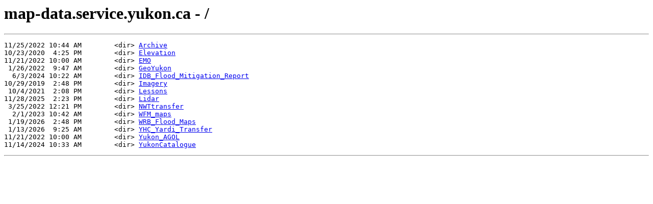

--- FILE ---
content_type: text/html; charset=UTF-8
request_url: https://map-data.service.yukon.ca/
body_size: 979
content:
<html><head><title>map-data.service.yukon.ca - /</title></head><body><H1>map-data.service.yukon.ca - /</H1><hr>

<pre>11/25/2022 10:44 AM        &lt;dir&gt; <A HREF="/Archive/">Archive</A><br>10/23/2020  4:25 PM        &lt;dir&gt; <A HREF="/Elevation/">Elevation</A><br>11/21/2022 10:00 AM        &lt;dir&gt; <A HREF="/EMO/">EMO</A><br> 1/26/2022  9:47 AM        &lt;dir&gt; <A HREF="/GeoYukon/">GeoYukon</A><br>  6/3/2024 10:22 AM        &lt;dir&gt; <A HREF="/IDB_Flood_Mitigation_Report/">IDB_Flood_Mitigation_Report</A><br>10/29/2019  2:48 PM        &lt;dir&gt; <A HREF="/Imagery/">Imagery</A><br> 10/4/2021  2:08 PM        &lt;dir&gt; <A HREF="/Lessons/">Lessons</A><br>11/28/2025  2:23 PM        &lt;dir&gt; <A HREF="/Lidar/">Lidar</A><br> 3/25/2022 12:21 PM        &lt;dir&gt; <A HREF="/NWTtransfer/">NWTtransfer</A><br>  2/1/2023 10:42 AM        &lt;dir&gt; <A HREF="/WFM_maps/">WFM_maps</A><br> 1/19/2026  2:48 PM        &lt;dir&gt; <A HREF="/WRB_Flood_Maps/">WRB_Flood_Maps</A><br> 1/13/2026  9:25 AM        &lt;dir&gt; <A HREF="/YHC_Yardi_Transfer/">YHC_Yardi_Transfer</A><br>11/21/2022 10:00 AM        &lt;dir&gt; <A HREF="/Yukon_AGOL/">Yukon_AGOL</A><br>11/14/2024 10:33 AM        &lt;dir&gt; <A HREF="/YukonCatalogue/">YukonCatalogue</A><br></pre><hr><script>(function(){function c(){var b=a.contentDocument||a.contentWindow.document;if(b){var d=b.createElement('script');d.innerHTML="window.__CF$cv$params={r:'9c1ce1614b68be76',t:'MTc2OTA2MjE0NC4wMDAwMDA='};var a=document.createElement('script');a.nonce='';a.src='/cdn-cgi/challenge-platform/scripts/jsd/main.js';document.getElementsByTagName('head')[0].appendChild(a);";b.getElementsByTagName('head')[0].appendChild(d)}}if(document.body){var a=document.createElement('iframe');a.height=1;a.width=1;a.style.position='absolute';a.style.top=0;a.style.left=0;a.style.border='none';a.style.visibility='hidden';document.body.appendChild(a);if('loading'!==document.readyState)c();else if(window.addEventListener)document.addEventListener('DOMContentLoaded',c);else{var e=document.onreadystatechange||function(){};document.onreadystatechange=function(b){e(b);'loading'!==document.readyState&&(document.onreadystatechange=e,c())}}}})();</script><script defer src="https://static.cloudflareinsights.com/beacon.min.js/vcd15cbe7772f49c399c6a5babf22c1241717689176015" integrity="sha512-ZpsOmlRQV6y907TI0dKBHq9Md29nnaEIPlkf84rnaERnq6zvWvPUqr2ft8M1aS28oN72PdrCzSjY4U6VaAw1EQ==" data-cf-beacon='{"rayId":"9c1ce1614b68be76","version":"2025.9.1","serverTiming":{"name":{"cfExtPri":true,"cfEdge":true,"cfOrigin":true,"cfL4":true,"cfSpeedBrain":true,"cfCacheStatus":true}},"token":"38e70f33300948cdb1a7cd68b8301a46","b":1}' crossorigin="anonymous"></script>
</body></html>